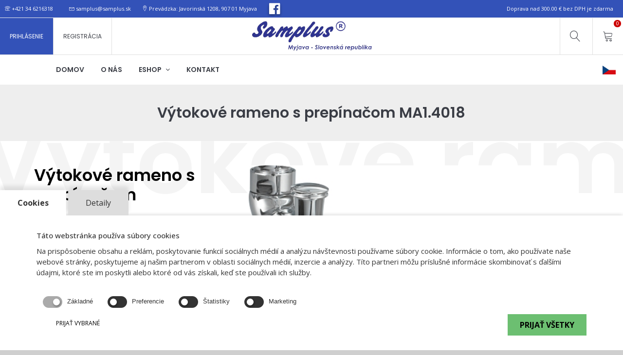

--- FILE ---
content_type: text/html; charset=UTF-8
request_url: https://www.samplus.sk/ma1-4018-vytok
body_size: 11895
content:
<!DOCTYPE html>
<html lang="sk">
    <head>
                                    
                                            
        <meta charset="utf-8">
        <meta http-equiv="X-UA-Compatible" content="IE=edge">
        <meta name="viewport" content="width=device-width, initial-scale=1, maximum-scale=1">
        <meta name="google-site-verification" content="tPOktCKcUukL9MK2heN4X7Rw_PdDzNdjJihnTfmv9jY" />

        <!-- Mobile Web-app fullscreen -->
        <meta name="apple-mobile-web-app-capable" content="yes">
        <meta name="mobile-web-app-capable" content="yes">
        <meta name="csrf-token" content="hmuVQTqMb0MXfEJy2nssXXdSISa16LFUZX3t7cqV">

        <!-- Meta tags -->
        <meta name="description" content="Odlievan&amp;yacute; ploch&amp;yacute; v&amp;yacute;tok s prep&amp;iacute;načom 300 mm, materi&amp;aacute;l mosadz, povrchov&amp;aacute; &amp;uacute;prava chr&amp;oacute;m...">
        <meta name="keywords" content="">
        <meta name="author" content="Samplus s.r.o.">

        <link rel="apple-touch-icon" sizes="57x57" href="/apple-icon-57x57.png">
        <link rel="apple-touch-icon" sizes="60x60" href="/apple-icon-60x60.png">
        <link rel="apple-touch-icon" sizes="72x72" href="/apple-icon-72x72.png">
        <link rel="apple-touch-icon" sizes="76x76" href="/apple-icon-76x76.png">
        <link rel="apple-touch-icon" sizes="114x114" href="/apple-icon-114x114.png">
        <link rel="apple-touch-icon" sizes="120x120" href="/apple-icon-120x120.png">
        <link rel="apple-touch-icon" sizes="144x144" href="/apple-icon-144x144.png">
        <link rel="apple-touch-icon" sizes="152x152" href="/apple-icon-152x152.png">
        <link rel="apple-touch-icon" sizes="180x180" href="/apple-icon-180x180.png">
        <link rel="icon" type="image/png" sizes="192x192" href="/android-icon-192x192.png">
        <link rel="icon" type="image/png" sizes="32x32" href="/favicon-32x32.png">
        <link rel="icon" type="image/png" sizes="96x96" href="/favicon-96x96.png">
        <link rel="icon" type="image/png" sizes="16x16" href="/favicon-16x16.png">
        <link rel="manifest" href="/manifest.json">
        <meta name="msapplication-TileColor" content="#ffffff">
        <meta name="msapplication-TileImage" content="/ms-icon-144x144.png">
        <meta name="theme-color" content="#ffffff">

        <!--Title-->
        <title>
                            Výtokové rameno s prepínačom MA1.4018 | Výtoky                    </title>

        <!--Google fonts-->
        <link rel="preconnect" href="https://fonts.googleapis.com">
        <link rel="preconnect" href="https://fonts.gstatic.com" crossorigin>
        <link href="https://fonts.googleapis.com/css2?family=Open+Sans:wght@400;500;700&family=Poppins:wght@400;500;600&display=swap" rel="stylesheet">
        <!--<link href="https://fonts.googleapis.com/css?family=Poppins:400,500,600" rel="stylesheet">
        <link href="https://fonts.googleapis.com/css?family=Open+Sans:400,500,700&amp;subset=latin-ext" rel="stylesheet">-->

        <!--CSS bundle -->
        <link rel="stylesheet" media="all" href="/css/frontend/bootstrap.css" />
                    <link rel="stylesheet" media="all" href="/css/frontend/animate.css" />
                <link rel="stylesheet" media="all" href="/css/frontend/font-awesome.css" />
        <link rel="stylesheet" media="all" href="/css/frontend/linear-icons.css" />
        <link rel="stylesheet" media="all" href="/js/frontend/owl-carousel/owl.carousel.min.css" />
        <link rel="stylesheet" media="all" href="/css/frontend/ion-range-slider.css" />
        <link rel="stylesheet" media="all" href="/css/frontend/theme.css?v=7" />
        <link href="https://www.samplus.sk/css/frontend/search.css" rel="stylesheet" class="color-switcher-link">


        <!-- HTML5 shim and Respond.js IE8 support of HTML5 elements and media queries -->
        <!--[if lt IE 9]>
        <script src="https://oss.maxcdn.com/html5shiv/3.7.2/html5shiv.min.js"></script>
        <script src="https://oss.maxcdn.com/respond/1.4.2/respond.min.js"></script>
        <![endif]-->

            <script id="lazyRecaptcha" data-src="https://www.google.com/recaptcha/api.js" async defer></script>
    <style>
        .modal-content {
            border-radius: 0;
        }
        #agree2xx {
            display: block!important;
            opacity: 0;
            margin-left: 0!important;
            -webkit-appearance: checkbox!important;
            -moz-appearance: checkbox!important;
        }
    </style>

    </head>
    <body>

          <!-- Google Tag Manager (noscript) -->
      <noscript><iframe src="https://www.googletagmanager.com/ns.html?id=GTM-WXJC8KW"
      height="0" width="0" style="display:none;visibility:hidden"></iframe></noscript>
      <!-- End Google Tag Manager (noscript) -->
    
        <div class="page-loader"></div>

        <!-- search modal -->
        <div class="modal fade modal-search" tabindex="-1" role="dialog" aria-labelledby="search_modal" id="search_modal" aria-hidden="true">
            <div class="modal-dialog" role="document">
                <div class="modal-content">
                    <button type="button" class="close" data-dismiss="modal" aria-label="Close">
                        <span aria-hidden="true">&times;</span>
                    </button>
                    <div class="widget widget_search">
                        <div class="row d-flex justify-content-center">
                            <div class="col-md-6">
                                <div>
                                    <input type="text" tabindex="0" value="" name="keyword" minlength="3" class="form-control" placeholder="Vyhľadávanie" id="modal-search-input-layout">
                                </div>
                            </div>
                            <div class="search-content-layout" style="background: white; margin-top:47px; display:none; padding: 0;"></div>
                        </div>
                    </div>
                </div>
            </div>
        </div>

        <div class="wrapper">

            <!-- ======================== Navigation ======================== -->

            <nav>

                <div class="clearfix">

                    <a href="/" class="logo"><img width="249" height="75" class="lazy" data-src="/images/samplus_logo-min.png" alt="" style="padding: 5px 0; height: 75px; width: auto"/></a>

                    <div class="navigation navigation-pre clearfix" id="header-top">
                        <div class="row">
                            <div class="col-md-8 text-left">
                                <a href="tel:+421346216318"><i class="icon icon-phone"></i> +421 34 6216318</a>
                                <a href="mailto:samplus@samplus.sk"><i class="icon icon-envelope"></i> samplus@samplus.sk</a>
                                <i class="icon icon-map-marker"></i> Prevádzka: Javorinská 1208, 907 01 Myjava

                                <a href="https://www.facebook.com/profile.php?id=100089489704998" style="padding:0 !important;" target="_blank"><img src="/images/fb.png" alt="facebook samplus" style="height: 32px; margin: -3px 0 0 14px;"></a>
                            </div>
                            <div class="col-md-4 text-right">
                                                                    <span style="line-height: 36px; padding-right: 20px;">Doprava nad 300.00 € bez DPH je zdarma</span>
                                                            </div>
                        </div>
                    </div>

                    <div class="navigation navigation-top clearfix">
                        <ul>
                                                            <li class="left-side"><a href="javascript:void(0);" class="open-login" title="Prihlásenie">PRIHLÁSENIE</a></li>
                                <li class="left-side"><a href="javascript:void(0);" class="open-register" title="Registrácia">REGISTRÁCIA</a></li>
                            
                                                        <li><a href="javascript:void(0);" title="Vyhľadávanie" id="search-show"><i class="icon icon-magnifier"></i></a></li>
                            <li><a href="javascript:void(0);" title="Košík" class="open-cart"><i class="icon icon-cart"></i><span class="incartcounter" id="cart-items-counter">0</span></a></li>
                        </ul>
                    </div>

                    <div class="navigation navigation-main">
                        <a href="#" class="open-search-mobile" id="search-show-mobile" title="Vyhľadávanie"><i class="icon icon-magnifier"></i></a>
                        <a href="#" class="open-cart" title="Košík"><i class="icon icon-cart"></i> <span id="cart-items-counter-phone"></span></a>

                                                    <a href="javascript:void(0);" title="Prihlásenie" class="open-login visible-xs visible-sm"><i class="fa fa-user"></i></a>
                            <a href="javascript:void(0);" title="Registrácia" class="open-register visible-xs visible-sm"><i class="fa fa-sign-in"></i></a>
                        
                        
                        <a href="#" class="open-menu"><i class="icon icon-menu"></i></a>
                        <div class="floating-menu">
                            <!--mobile toggle menu trigger-->
                            <div class="close-menu-wrapper">
                                <span class="close-menu"><i class="icon icon-cross"></i></span>
                            </div>
                            <ul>
                                <li>
                                    <a href="/" title="Domov">Domov</a>
                                </li>
                                <li>
                                    <a href="/o-nas" title="O nás">O nás</a>
                                </li>
                                <li>
                                    <a href="/vsetky-produkty" class="shp" title="E-shop">Eshop <span class="open-dropdown"><i class="fa fa-angle-down"></i></span></a>
                                    <div class="navbar-dropdown navbar-dropdown-single">
                                        <div class="navbar-box">
                                            <div class="box-full">
                                                <div class="box clearfix">
                                                    <ul>

                                                                                                                    <li><a href="/vodovodne-baterie" title="Vodovodné batérie">Vodovodné batérie</a></li>
                                                                                                                    <li><a href="/sprchove-doplnky" title="Sprchové doplnky">Sprchové doplnky</a></li>
                                                                                                                    <li><a href="/nahradne-diely" title="Náhradné diely">Náhradné diely</a></li>
                                                                                                                    <li><a href="/domove-armatury" title="Vodoinštalačný/kúrenársky sortiment (Domové armatúry )">Vodoinštalačný/kúrenársky sortiment (Domové armatúry )</a></li>
                                                                                                                    <li><a href="/fv-plast" title="FV plast">FV plast</a></li>
                                                                                                                    <li><a href="/plasty" title="Plasty">Plasty</a></li>
                                                                                                                    <li><a href="/podlahove-zlaby" title="Podlahové žľaby">Podlahové žľaby</a></li>
                                                                                                                    <li><a href="/vybavenie-kupelne" title="Vybavenie kúpelne">Vybavenie kúpelne</a></li>
                                                                                                                    <li><a href="/ht-odpadovy-system" title="HT odpadový systém">HT odpadový systém</a></li>
                                                                                                                    <li>
                                                                <a href="/vsetky-produkty">Všetky produkty</a>
                                                            </li>
                                                    </ul>
                                                </div>
                                            </div>
                                        </div>
                                    </div>
                                </li>
                                                                <li>
                                    <a href="/kontakt" title="Kontakt">Kontakt</a>
                                </li>
                                <li style="float: right;">
                                                                            <a href="/cz">
                                            <img height="18" src="/images/frontend/flags/cz.png" alt="">
                                        </a>
                                                                    </li>
                            </ul>
                        </div>
                    </div>

                                            <div class="login-wrapper login">
                            <div class="h4">Prihlásiť sa</div>
                            <form class="form-horizontal" role="form" method="POST" action="https://www.samplus.sk/login">
                                <input type="hidden" name="login_attempt" value="1">
                                <input type="hidden" name="lang" value="sk">
                                <input type="hidden" name="_token" value="hmuVQTqMb0MXfEJy2nssXXdSISa16LFUZX3t7cqV">
                                <div class="form-group">
                                    <input type="email" name="email" class="form-control" id="exampleInputEmail1" placeholder="E-mail" required value="">
                                </div>
                                <div class="form-group">
                                    <input type="password" name="password" class="form-control" id="exampleInputPassword1" placeholder="Heslo" required>
                                </div>
                                <div class="form-group">
                                    <a href="/password/reset" class="open-popup">Zabudli ste heslo?</a>
                                    <a href="#createaccount" class="open-popup">Nemáte účet?</a>
                                </div>
                                                                <button type="submit" class="btn btn-block btn-main">Prihlásiť sa</button>
                            </form>
                        </div>

                        <div class="login-wrapper register">
                            <div class="h4">Zaregistrovať sa</div>
                            <form method="POST" action="https://www.samplus.sk/register">
                                <input type="hidden" name="lang" value="sk">
                                <input type="hidden" name="_token" value="hmuVQTqMb0MXfEJy2nssXXdSISa16LFUZX3t7cqV">
                                <input type="hidden" name="register_attempt" value="1">
                                <div class="form-group">
                                    <input type="text" class="form-control" value="" name="name" id="exampleInputEmail1" placeholder="Užívateľské meno" required>
                                </div>
                                <div class="form-group">
                                    <input id="ico" type="text" class="form-control" name="ico" placeholder="IČO" value="" required autofocus>
                                </div>
                                <div class="form-group">
                                    <select name="state" required class="form-control">
                                        <option value="" selected disabled>Štát</option>
                                        <option value="Česko" >Česko</option>
                                        <option value="Slovensko" >Slovensko</option>
                                        <option value="Iný" >Iný</option>
                                    </select>
                                </div>
                                <div class="form-group">
                                    <input type="email" class="form-control" value="" name="email" id="exampleInputEmail1" placeholder="E-mail" required>
                                </div>
                                <div class="form-group">
                                    <input type="password" class="form-control" name="password" id="exampleInputPassword1" placeholder="Heslo" required>
                                </div>
                                <div class="form-group">
                                    <input id="password-confirm" type="password" class="form-control" name="password_confirmation" placeholder="Zopakujte heslo" required>
                                </div>
                                                                <button type="submit" class="btn btn-block btn-main">Zaregistrovať sa</button>
                            </form>
                        </div>
                    
                    <div class="cart-wrapper">
                        <div class="checkout">
                            <div class="clearfix">

                                <div class="row">

                                    <div id="header-cart-wrapper" style="max-height: 60vh; overflow-y: auto">
                                        <div class="header-cart-empty">
        <p class="text-center"><i>Košík je prázdny</i></p>
    </div>


<hr />

<div class="clearfix">
    <div class="cart-block cart-block-footer clearfix">
        <div>
            <strong class="h4 title">Cena spolu</strong>
        </div>
        <div>
            <div class="h4 title">0.00 €</div>
        </div>
    </div>
</div>

<div class="text-center" style="margin-top: 6px">
    <div class="alert alert-info free-delivery-msg">
            Nakúpte ešte za 300.00 € bez DPH ( 369.00 € s DPH ) a máte doručenie zdarma.
        </div>
    </div>                                    </div>

                                    <div class="cart-block-buttons clearfix">
                                        <div class="row">
                                            <div class="col-xs-6">
                                                <a href="/vsetky-produkty" class="btn btn-clean-dark">Pokračovať v nakupovaní</a>
                                            </div>
                                            <div class="col-xs-6 text-right">
                                                <a href="/kosik" class="btn btn-main"><span class="icon icon-cart"></span> Košík</a>
                                            </div>
                                        </div>
                                    </div>

                                </div>
                            </div>
                        </div>
                    </div>
                </div>
            </nav>

            <div id="header-margin"></div>

                    <header id="breadcrumbs">
        <div class="row">
            <div class="col-md-offset-2 col-md-8 text-center">
                <h2 class="title">Výtokové rameno s prepínačom MA1.4018</h2>
            </div>
        </div>
    </header>
    <section class="product" id="konkretny-produkt-body">

        <div class="main">
            <div class="container">
                <div class="row product-flex">
                    <div class="col-md-4 col-sm-12 product-flex-info">
                        <div class="clearfix">

                            <h1 class="title" data-title="Výtokové rameno s prepínačom MA1.4018" title="Kód produktu: 7072">
                                Výtokové rameno s prepínačom MA1.4018
                            </h1>
                            <div class="badge-container">
                                                                                                                                                            </div>
                            <br>

                            <div class="clearfix">
                                <div class="price">
                                    <span class="h4" style="font-weight: normal; margin-bottom: 4px; display: block">
                                        33.00 € bez DPH  / ks
                                    </span>
                                    <span class="h3">
                                        40.59 € s DPH  / ks
                                                                                33
                                                                            </span>
                                </div>

                               <!-- <hr />


                                <div class="info-box">
                                    <span><strong>Parameter</strong></span>
                                    <span>Lorem ipsum</span>
                                </div>-->

                                <hr />

                                <div class="unformat">
                                    <p>Odlievan&yacute; ploch&yacute; v&yacute;tok s prep&iacute;načom 300 mm, materi&aacute;l mosadz, povrchov&aacute; &uacute;prava chr&oacute;m</p>

                                </div>


                                                                <div>
                                    <b>EAN:</b> 8586007637286
                                </div>
                                
                                <!--@ if($product->availability > 0)-->
                                    <!--<h5 style="color: #92c989;">Produkt je dostupný</h5>-->
                                <br>

                                
                                <div class="row" style="justify-content: center;display: flex;">
                                    <div class="col-md-5">
                                        <input type="number" value="1" min="1" name="quantity" class="form-control" style="width:100px; display: inline-block;">   ks
                                    </div>
                                    <div class="col-md-4">
                                        <button type="submit" class="btn btn-primary" id="addToCart">Do košíka</button>
                                    </div>
                                </div>

                                <!--@ else
                                    <h5 style="color: #ff767b;">Produkt je nedostupný</h5>
                                    <a href="#" data-toggle="modal" data-target="#myModal" style="font-weight: bold"><i class="fa fa-envelope-o"></i> Informujte sa o dostupnosti</a>
                                @ endif -->

                                
                            </div> <!--/clearfix-->
                        </div> <!--/product-info-wrapper-->
                    </div> <!--/col-md-4-->
                    <!-- === product item gallery === -->

                    <div class="col-md-8 col-sm-12 product-flex-gallery">
                        <div class="owl-product-gallery owl-carousel open-popup-gallery">
                                                                                        <a href="/products/images/7072.jpg"><img src="/products/images/7072.jpg" alt="" height="500" width="750" style="height: 500px; width: 100%; object-fit: contain; object-position: 50%;" /></a>
                                                    </div>
                        <div id="owlCarouselMiniatures" class="owl-carousel">
                                                    </div>
                    </div>

                </div>
            </div>
        </div>
    </section>

    <section class="products">

        <header>
            <div class="row">
                <div class="col-md-offset-2 col-md-8 text-center">
                    <h2 class="title">Odporúčané produkty</h2>
                    <div class="text">
                        <p>Mohlo by vás zaujímať aj</p>
                    </div>
                </div>
            </div>
        </header>

        <div class="row row-clean">
                                        <div class="col-xs-6 col-sm-4 col-md-3 col-lg-2">
                    <article class="single-product-block">
                    <div class="btn btn-add" onclick="Cart_Add(4289,1)">
                <i class="icon icon-cart"></i>
            </div>
                <div class="figure-grid">
            <div class="image">
                <a href="/e-2111-05-b-150-plochy-vytok-prev-">
                    <img src="/products/miniatures/3359.jpg" alt="Plochý výtok prevýšený 150mm E.2111.05.B.150 miniatúra" width="246" height="185" />
                    <div class="badge-container">
                                                                                                                    </div>
                </a>
            </div>
            <div class="text">
                <h2 class="title h5">
                    <a href="/e-2111-05-b-150-plochy-vytok-prev-">Plochý výtok prevýšený 150mm E.2111.05.B.150</a>
                </h2>
                                <sup>4.77 € bez DPH  / ks</sup>
                <small class="final-price">5.87 € s DPH  / ks</small>
            </div>
                        <div class="description clearfix"></div>
                                </div>
    </article>
                </div>
                            <div class="col-xs-6 col-sm-4 col-md-3 col-lg-2">
                    <article class="single-product-block">
                    <div class="btn btn-add" onclick="Cart_Add(4268,1)">
                <i class="icon icon-cart"></i>
            </div>
                <div class="figure-grid">
            <div class="image">
                <a href="/e-2110-05-250-otocny-vytok">
                    <img src="/products/miniatures/96.jpg" alt="Otočný výtok E.2110.05.250  miniatúra" width="246" height="185" />
                    <div class="badge-container">
                                                                                                                    </div>
                </a>
            </div>
            <div class="text">
                <h2 class="title h5">
                    <a href="/e-2110-05-250-otocny-vytok">Otočný výtok E.2110.05.250 </a>
                </h2>
                                <sup>5.87 € bez DPH  / ks</sup>
                <small class="final-price">7.22 € s DPH  / ks</small>
            </div>
                        <div class="description clearfix"></div>
                                </div>
    </article>
                </div>
                            <div class="col-xs-6 col-sm-4 col-md-3 col-lg-2">
                    <article class="single-product-block">
                    <div class="btn btn-add" onclick="Cart_Add(4252,1)">
                <i class="icon icon-cart"></i>
            </div>
                <div class="figure-grid">
            <div class="image">
                <a href="/e-2108-b-vytok-vrchny-tvarov-">
                    <img src="/products/miniatures/104.jpg" alt="Výtok vrchný tvarovaný E.2108.B  miniatúra" width="246" height="185" />
                    <div class="badge-container">
                                                                                                                    </div>
                </a>
            </div>
            <div class="text">
                <h2 class="title h5">
                    <a href="/e-2108-b-vytok-vrchny-tvarov-">Výtok vrchný tvarovaný E.2108.B </a>
                </h2>
                                <sup>4.72 € bez DPH  / ks</sup>
                <small class="final-price">5.81 € s DPH  / ks</small>
            </div>
                        <div class="description clearfix"></div>
                                </div>
    </article>
                </div>
                            <div class="col-xs-6 col-sm-4 col-md-3 col-lg-2">
                    <article class="single-product-block">
                    <div class="btn btn-add" onclick="Cart_Add(4288,1)">
                <i class="icon icon-cart"></i>
            </div>
                <div class="figure-grid">
            <div class="image">
                <a href="/e-2111-05-a-350-plochy-vytok">
                    <img src="/products/miniatures/1689757473-vytok-pl.jpg" alt="Plochý výtok 350mm E.2111.05.A-350 miniatúra" width="246" height="185" />
                    <div class="badge-container">
                                                                                                                    </div>
                </a>
            </div>
            <div class="text">
                <h2 class="title h5">
                    <a href="/e-2111-05-a-350-plochy-vytok">Plochý výtok 350mm E.2111.05.A-350</a>
                </h2>
                                <sup>5.07 € bez DPH  / ks</sup>
                <small class="final-price">6.24 € s DPH  / ks</small>
            </div>
                        <div class="description clearfix"></div>
                                </div>
    </article>
                </div>
                            <div class="col-xs-6 col-sm-4 col-md-3 col-lg-2">
                    <article class="single-product-block">
                    <div class="btn btn-add" onclick="Cart_Add(4287,1)">
                <i class="icon icon-cart"></i>
            </div>
                <div class="figure-grid">
            <div class="image">
                <a href="/e-2111-05-a-300-plochy-vytok">
                    <img src="/products/miniatures/1689757435-vytok-pl.jpg" alt="Plochý výtok 300mm E.2111.05.A-300 miniatúra" width="246" height="185" />
                    <div class="badge-container">
                                                                                                                    </div>
                </a>
            </div>
            <div class="text">
                <h2 class="title h5">
                    <a href="/e-2111-05-a-300-plochy-vytok">Plochý výtok 300mm E.2111.05.A-300</a>
                </h2>
                                <sup>6.40 € bez DPH  / ks</sup>
                <small class="final-price">7.87 € s DPH  / ks</small>
            </div>
                        <div class="description clearfix"></div>
                                </div>
    </article>
                </div>
                            <div class="col-xs-6 col-sm-4 col-md-3 col-lg-2">
                    <article class="single-product-block">
                    <div class="btn btn-add" onclick="Cart_Add(4284,1)">
                <i class="icon icon-cart"></i>
            </div>
                <div class="figure-grid">
            <div class="image">
                <a href="/e-2111-05-a-150-160-plochy-vytok">
                    <img src="/products/miniatures/1689757209-vytok-pl.jpg" alt="Plochý výtok 150-160mm E.2111.05.A-150/160 miniatúra" width="246" height="185" />
                    <div class="badge-container">
                                                                                                                    </div>
                </a>
            </div>
            <div class="text">
                <h2 class="title h5">
                    <a href="/e-2111-05-a-150-160-plochy-vytok">Plochý výtok 150-160mm E.2111.05.A-150/160</a>
                </h2>
                                <sup>5.23 € bez DPH  / ks</sup>
                <small class="final-price">6.43 € s DPH  / ks</small>
            </div>
                        <div class="description clearfix"></div>
                                </div>
    </article>
                </div>
                    </div> <!--/row-->

    </section>

    <section class="blog blog-widget blog-animation" id="o-nas-nasi-partneri" style="padding-bottom: 0">
        <header>
            <div class="row">
                <div class="col-md-offset-2 col-md-8 text-center">
                     <h2 class="h2 title">
                    
                    Doručujeme zadarmo</h2>
                <div class="text">
                    <p>
                        
                        <p>Ak nak&uacute;pite v na&scaron;om e-shope za viac ako 300&euro; bez DPH, doručenie m&aacute;te zadarmo.</p>
                    </p>
                </div>
                </div>
            </div>
        </header>
    </section>


            <footer>

                <!--footer links-->
                <div class="footer-links">
                    <div class="row">
                        <div class="col-sm-8 col-md-3">
                            <h5>Navigácia</h5>
                            <ul>
                                <li><a href="/" title="Domov">Domov</a></li>
                                <li><a href="/o-nas" title="O nás">O nás</a></li>
                                                                    <li><a href="/na-stiahnutie" title="Na stiahnutie">Na stiahnutie</a></li>
                                                                <li><a href="/kontakt" title="Kontakt">Kontakt</a></li>
                            </ul>
                        </div>
                        <div class="col-sm-8 col-md-5">
                            <h5>Vybrané kategórie produktov</h5>
                            <div class="row">
                                                                    <div class="col-md-6 mb-0-xs">
                                        <ul>
                                                                                            <li><a title="Vodovodné batérie" href="/vodovodne-baterie">Vodovodné batérie</a></li>
                                                                                            <li><a title="FV plast" href="/fv-plast">FV plast</a></li>
                                                                                            <li><a title="HT odpadový systém" href="/ht-odpadovy-system">HT odpadový systém</a></li>
                                                                                            <li><a title="Náhradné diely" href="/nahradne-diely">Náhradné diely</a></li>
                                                                                    </ul>
                                    </div>
                                                                    <div class="col-md-6 ">
                                        <ul>
                                                                                            <li><a title="Plasty" href="/plasty">Plasty</a></li>
                                                                                            <li><a title="Vybavenie kúpelne" href="/vybavenie-kupelne">Vybavenie kúpelne</a></li>
                                                                                            <li><a title="Podlahové žľaby" href="/podlahove-zlaby">Podlahové žľaby</a></li>
                                                                                            <li><a title="Vodoinštalačný/kúrenársky sortiment (Domové armatúry )" href="/domove-armatury">Vodoinštalačný/kúrenársky sortiment (Domové armatúry )</a></li>
                                                                                    </ul>
                                    </div>
                                                            </div>
                        </div>
                        <div class="col-sm-12 col-md-4">
                           <!-- <h5>Odber noviniek</h5>
                            <p><i>Prihláste sa na odber noviniek a dozviete sa o našich novinkách, akciách a zľavnených produktoch medzi prvými</i></p>
                            @ include('Frontend.Modules.newsletter')-->
                           <h5>Dokumenty</h5>
                            <ul>
                                <li>
                                    <a href="/obchodne-podmienky" title="Obchodné podmienky">Obchodné podmienky</a>
                                </li>
                                <li>
                                    <a href="/prepravne-podmienky" title="Prepravné podmienky">Prepravné podmienky</a>
                                </li>
                                <li>
                                    <a href="/ochrana-osobnych-udajov" title="Ochrana osobných údajov">Ochrana osobných údajov</a>
                                </li>
                            </ul>
                        </div>
                    </div>
                </div>

                <!--footer social-->

                <div class="footer-social">
                    <!--<div class="row">
                        <div class="col-sm-6">
                        </div>
                        <div class="col-sm-6 links">
                            <ul>
                                <li><a href="#"><i class="scroll-top fa fa-angle-up fa-2x"></i></a></li>
                            </ul>
                        </div>
                    </div>-->
                </div>
            </footer>
            <div class="text-center" id="footer-bottom">
                Copyright © 2026 SAMPLUS s.r.o. Všetky práva vyhradené. Designed by <a href="http://webgaleria.sk" target="_blank">webgaleria.sk</a>
            </div>

        </div> <!--/wrapper-->


      <link rel="stylesheet" media="all" href="/css/frontend/importer.css?v=4" />
    
        <!--JS files-->
        <script src="/js/frontend/jquery.min.js"></script>
        <script src="/js/frontend/jquery.bootstrap.js"></script>
        <script src="/js/frontend/owl-carousel/owl.carousel.min.js"></script>
        <script src="/js/frontend/jquery.ion.rangeSlider.js"></script>
        <script src="/js/frontend/main.js"></script>
      <script src="/js/lazyload.min.js"></script>

        <script>
            var lazyLoadInstance = new LazyLoad({
                elements_selector: ".lazy"
                // ... more custom settings?
            });

            $('#header-margin').css({'padding-top': $('nav').height()})
        </script>

        
        
        <div id="itemsAddedToCart" style="display: none">
    <span>Produkty boli pridané do košíka</span>
</div>

<script>
    function Cart_Get() {
        $.ajax({
            url: 'https://www.samplus.sk/cart/get',
            type: 'post',
            dataType: 'json',
            headers: {
                'X-CSRF-TOKEN': $('meta[name="csrf-token"]').attr('content')
            },
            data: {
                'lang': 'sk',
                            },
            success: function(data) {
                                $('#header-cart-wrapper').html(data.cart_header_html);
                $('#cart-items-counter, #cart-items-counter-phone').text(data.count);
                $('#cart-items-total').text(data.total.toFixed(2));
            },
            error: function() {
                console.log('Cart_Get failed!');
            }
        });
    }

    function Cart_Add(id, amount) {
        $('#itemsAddedToCart').fadeIn(250);
        var data = {
            'id': JSON.stringify(id),
            'amount': JSON.stringify(amount),
            'lang': 'sk',
        };
        $.ajax({
            url: 'https://www.samplus.sk/cart/add',
            type: 'post',
            dataType: 'json',
            headers: {
                'X-CSRF-TOKEN': $('meta[name="csrf-token"]').attr('content')
            },
            data: data,
            success: function() {
                Cart_Get();
                setTimeout(function () {
                    $('#itemsAddedToCart').fadeOut(250);
                }, 1500);
            },
            error: function() {
                console.log('Cart_Add failed!');
            }
        });
    }

    function Cart_Remove(id) {
        $.ajax({
            url: 'https://www.samplus.sk/cart/remove',
            type: 'post',
            dataType: 'json',
            headers: {
                'X-CSRF-TOKEN': $('meta[name="csrf-token"]').attr('content')
            },
            data: {
                'id': JSON.stringify(id)
            },
            success: function() {
                Cart_Get();
                //Cart_getTotalQuantity();
            },
            error: function() {
                console.log('Cart_remove failed!');
            }
        });
    }

    function Cart_Update(id, amount) {

        $.ajax({
            url: 'https://www.samplus.sk/cart/update',
            type: 'post',
            dataType: 'json',
            headers: {
                'X-CSRF-TOKEN': $('meta[name="csrf-token"]').attr('content')
            },
            data: {
                'id': JSON.stringify(id),
                'amount': JSON.stringify(amount),
                'lang': 'sk'
            },
            success: function() {
                Cart_Get();
                //Cart_getTotalQuantity();
            },
            error: function() {
                console.log('Cart_update failed!');
            }
        });
    }

    $(window).on('load', function () {
       Cart_Get();
    });

    $('#itemsAddedToCart').click(function () {
       $(this).fadeOut();
    });
</script>
            <link rel="stylesheet" media="all" href="/css/frontend/magnific-popup.css" />
    <script src="/js/frontend/jquery.magnific-popup.js"></script>
    <script>
        $('#addToCart').click(function () {
           Cart_Add(4447, $('[name="quantity"]').val());
        });
        $('#owlCarouselMiniatures').owlCarousel({
            items: 4,
            margin: 30
        });
    </script>

    <div id="myModal" class="modal fade" role="dialog">
        <div class="modal-dialog">

            <!-- Modal content-->
            <div class="modal-content">
                <div class="modal-header">
                    <button type="button" class="close" data-dismiss="modal">&times;</button>
                    <h4 class="modal-title">Informujte sa o dostupnosti</h4>
                </div>
                <div class="modal-body">
                    <form method="POST" action="https://www.samplus.sk/mail/availability" accept-charset="UTF-8"><input name="_token" type="hidden" value="hmuVQTqMb0MXfEJy2nssXXdSISa16LFUZX3t7cqV">
                        <input type="hidden" name="product_id" value="4447">
                        <div class="row">
                            <div class="col-md-6">
                                <div class="form-group">
                                    <input class="form-control" required placeholder="Meno" name="name" type="text">
                                </div>
                            </div>
                            <div class="clearfix"></div>
                            <div class="col-md-6">
                                <div class="form-group">
                                    <input class="form-control" required placeholder="E-mail" name="email" type="email">
                                </div>
                            </div>
                            <div class="col-md-6">
                                <div class="form-group">
                                    <input class="form-control" required placeholder="Telefónne číslo" name="phone" type="text">
                                </div>
                            </div>
                        </div>
                        <div class="form-group">
                            <textarea class="form-control" required placeholder="Správa" rows="3" name="message" cols="50"></textarea>
                        </div>
                        <div class="form-group">
                            <span class="checkbox">
                                <input type="checkbox" required name="agree2" id="agree2xx">
                                <label class="mb-4 mt-2" for="agree2xx">
                                    Udeľujem týmto súhlas s <a href="/ochrana-osobnych-udajov" target="_blank" style="font-weight: bold">použitím osobných údajov</a> za účelom spracovania objednávky.
                                </label>
                            </span>
                        </div>
                        <div class="form-group">
                            <div class="g-recaptcha" data-sitekey="6Legpb4UAAAAACT8f11M387p8xrO_2rdBvJoKb5z"></div>
                        </div>

                        <div class="form-group">
                            <button class="btn btn-main">Odoslať</button>
                        </div>
                                                                    </form>
                </div>
            </div>

        </div>
    </div>

    
    <script>
        $('form :input').change(function () {
           if($(this).val() && $(this).val().length > 0) {
               $('#lazyRecaptcha').attr('src', $('#lazyRecaptcha').attr('data-src'));
           }
        });
    </script>


        	       

        <script>
          /*  if($(window).width() < 992) {
                $('.shp').on('click', function (e) {
                    e.stopPropagation();
                    $(this).find('span').trigger('click');
                });
            }*/
        </script>

        <script>
        // $("#modal-search-input").autocomplete({
        //     source: '/autocomplete'
        // });

        // onclick search-show
        document.getElementById("search-show").onclick = showmodal;
        // onclick search-show-mobile
        document.getElementById("search-show-mobile").onclick = showmodal;

        function showmodal(e) {
            e.preventDefault();
            $("#search_modal").modal("show");
            setTimeout(function() {
                $("#search_modal").find("input").first().focus()
            }, 500)
        }

        $(document).on( "click", '#search-zobrazit-vsetky', function() {
            if(typeof $("#phoneHeaderSearch #modal-search-input").val() !== "undefined" && $("#phoneHeaderSearch #modal-search-input").val() != '') {
                let link = '/vyhladat?keyword=' + $("#phoneHeaderSearch #modal-search-input").val();
                window.open(link, '_self');
            } else if (typeof $("#modal-search-input-layout").val() !== "undefined" && $("#modal-search-input-layout").val() != '') {
                let link = '/vyhladat?keyword=' + $("#modal-search-input-layout").val();
                window.open(link, '_self');
            }
        });

        $("body").on("focus", "#modal-search-input", function() {
            if($("#modal-search-input").val() != '') {
                $(".search-content").css('display', 'block');
            } else {
                $(".search-content").hide();
            }
        });

        $("#modal-search-input").keyup(function() {
            if($('[name="modal-search-input"]').val() != '') {
                $(".search-content").css('display', 'block');
                if ($(this).val().length > 0) {
                    
                    searchAjax($(this).val());
                }
            } else {
                $(".search-content").hide();
            }
        });

        $("body").on("focus", "#modal-search-input-layout", function() {
            if($("#modal-search-input-layout").val() != '') {
                $(".search-content-layout").css('display', 'block');
            } else {
                $(".search-content-layout").hide();
            }
        });

        $("#modal-search-input-layout").keyup(function() {
            console.log(2);
            console.log($("#modal-search-input-layout").val());
            if($("#modal-search-input-layout").val() != '') {
                $(".search-content-layout").css('display', 'block');
                if ($(this).val().length > 0) {
                    searchAjaxLayout($(this).val());
                }
            } else {
                $(".search-content-layout").hide();
            }
        });

        // window.addEventListener('click', function(e) {
        //     if (document.getElementById('search').contains(e.target)) {
        //     } else if ($('.search-content').is(':visible')) {
        //         $(".search-content").css('display', 'none');
        //     }
        // });

        function searchAjax(searchString) {
            let c1 = 0;
            let c2 = 0;
            c1++;
            $('.search-content').html('');
            // $(".search-content").html($(".search-content-skel").html());
            $.ajax({
                type: "GET",
                url: "/search/data",
                data: {
                    "searchString": searchString
                },
                success: function(data) {
                    c2++;
                    if (c1 === c2) {
                        $('.search-content').html(data);
                    }
                }
            });
        }


        function searchAjaxLayout(searchString) {
            let c1 = 0;
            let c2 = 0;
            c1++;
            $('.search-content-layout').html('');
            // $(".search-content").html($(".search-content-skel").html());
            $.ajax({
                type: "GET",
                url: "/search/data",
                data: {
                    "searchString": searchString
                },
                success: function(data) {
                    c2++;
                    if (c1 === c2) {
                        $('.search-content-layout').html(data);
                    }
                }
            });
        }
    </script>

        <style>
        #cookies-2024-popup{position:fixed;left:0px;bottom:0;width:100%;z-index:999999}#cookies-2024-popup .cks24-tabs{position:relative}#cookies-2024-popup .cks24-tabs a.cks24-tab-link{box-shadow:0 -8px 8px rgba(0,0,0,0.1);padding:14px 36px;font-size:16px;display:inline-block;color:#333;background-color:#fff}#cookies-2024-popup .cks24-tabs a.cks24-tab-link.active{font-weight:bold}#cookies-2024-popup .cks24-tabs a.cks24-tab-link:not(.active){background:#ddd}#cookies-2024-popup .cks24-tab-content{box-shadow:0 0 8px rgba(0,0,0,0.2);background:#fff;padding:30px 75px;max-height:400px;overflow:auto}#cookies-2024-popup .cks24-tab-content strong,#cookies-2024-popup .cks24-tab-content p{padding: 0;color:#333;font-size:15px}#cookies-2024-popup .cks24-tab-content p{margin-bottom:25px;line-height:1.5}@media screen and (min-height: 850px){#cookies-2024-popup .cks24-tab-content{min-height:36vh}#cookies-2024-popup .cks24-tab-content #cks24-cookies-tab strong{margin-bottom:20px}#cookies-2024-popup .cks24-tab-content #cks24-cookies-tab p{line-height:2;margin-bottom:30px}#cookies-2024-popup .cks24-tab-content #cks24-cookies-tab .cks24-buttons a{padding:14px 40px!important;font-size:15px;letter-spacing:.3px}}#cookies-2024-popup .cks24-tab-content strong{display:block;margin-bottom:10px}#cookies-2024-popup .cks24-buttons{text-align:right}#cookies-2024-popup .cks24-buttons a{display:inline-block;padding:10px 25px !important;color:#000;text-transform:uppercase}#cookies-2024-popup .cks24-buttons a.cks24-agreetoall{background:#6cbf71;padding:14px 30px;font-weight:bold}#cookies-2024-popup .cks24-buttons a.cks24-agreetoall:hover{background:#55bf66}#cookies-2024-popup .cks24-buttons a.cks24-agreetoselected{background:#fff;float:left;padding-top:20px;font-size:12px}@media screen and (min-width: 767px){#cookies-2024-popup .cks24-buttons a{margin-left:15px}}#cookies-2024-popup .cks24-row{display:-webkit-box;display:-ms-flexbox;display:flex;-ms-flex-wrap:wrap;flex-wrap:wrap;margin-right:-15px;margin-left:-15px}#cookies-2024-popup .cks24-row .cks24-col6{padding-left:15px;padding-right:15px;-webkit-box-flex:0;-ms-flex:0 0 50%;flex:0 0 50%;max-width:50%}#cookies-2024-popup label.cks24-checkbox{display: inline-block;;font-family:"Montserrat", sans-serif;font-size:13px;cursor:pointer;margin:1em}#cookies-2024-popup label.cks24-checkbox>input{display:none}#cookies-2024-popup label.cks24-checkbox span{color:#333;display:inline-block;margin-left:6px}#cookies-2024-popup label.cks24-checkbox i{display:inline-block;width:40px;height:24px;border-radius:12px;vertical-align:middle;transition:.25s .09s;position:relative;background:#333}#cookies-2024-popup label.cks24-checkbox i:after{content:" ";display:block;width:14px;height:14px;top:5px;left:5px;border-radius:50%;background:#fff;position:absolute;box-shadow:1px 2px 4px 0 rgba(0,0,0,0.4);transition:.15s}#cookies-2024-popup label.cks24-checkbox>input:checked+i{background:#1094fb}#cookies-2024-popup label.cks24-checkbox>input:disabled+i,#cookies-2024-popup label.cks24-checkbox>input:disabled+span{cursor:not-allowed;background:#aaa}#cookies-2024-popup label.cks24-checkbox>input:checked+i:after{transform:translateX(16px)}@media screen and (max-width: 767px){#cookies-2024-popup .cks24-tab-link{font-size:13px !important;line-height:17px !important;padding:10px 32px !important}#cookies-2024-popup .cks24-tab-content{padding:20px;max-height:70vh;padding-bottom:60px}#cookies-2024-popup .cks24-tab-content strong{margin-bottom:5px;font-size:14px !important;line-height:18px !important}#cookies-2024-popup .cks24-tab-content p{margin-bottom:10px;font-size:13px !important;line-height:17px !important}#cookies-2024-popup .cks24-tab-content .cks24-checkbox span{font-size:13px !important;line-height:16px !important}#cookies-2024-popup .cks24-tab-content .cks24-checkbox{margin:5px}#cookies-2024-popup #cks24-cookies-tab .cks24-buttons > a.cks24-agreetoselected{padding:8px!important;font-size:12px !important;line-height:12px !important}#cookies-2024-popup #cks24-cookies-tab  .cks24-buttons > a.cks24-agreetoall{padding:8px!important;font-size:16px !important;line-height:16px !important}#cookies-2024-popup .cks24-buttons{margin-top:10px}}
    </style>

        <div id="cookies-2024-popup">
        <div class="cks24-tabs">
            <a href="javascript:void(0)" onclick="openCks24Tab(event, 'cks24-cookies-tab')" class="cks24-tab-link active">Cookies</a>
            <a href=javascript:void(0) onclick="openCks24Tab(event, 'cks24-details-tab')" class="cks24-tab-link">Detaily</a>
        </div>
        <div class="cks24-tab-content">
            <div class="cks24-tab" id="cks24-cookies-tab">
                <strong>
                    Táto webstránka používa súbory cookies
                </strong>
                <p>
                    Na prispôsobenie obsahu a reklám, poskytovanie funkcií sociálnych médií a analýzu návštevnosti používame súbory cookie. Informácie o tom, ako používate naše webové stránky, poskytujeme aj našim partnerom v oblasti sociálnych médií, inzercie a analýzy. Títo partneri môžu príslušné informácie skombinovať s ďalšími údajmi, ktoré ste im poskytli alebo ktoré od vás získali, keď ste používali ich služby.
                </p>
                <div class="cks24-checkboxes">
                    <label class="cks24-checkbox">
                        <input type="checkbox" name="cookies[]" value="basic" checked disabled>
                        <i></i> <span style="cursor: not-allowed">Základné</span>
                    </label>
                    <label class="cks24-checkbox">
                        <input type="checkbox" name="cookies[]" value="preferences" class="cks24-input">
                        <i></i> <span>Preferencie</span>
                    </label>
                    <label class="cks24-checkbox">
                        <input type="checkbox" name="cookies[]" value="statistics" class="cks24-input">
                        <i></i> <span>Štatistiky</span>
                    </label>
                    <label class="cks24-checkbox">
                        <input type="checkbox" name="cookies[]" value="marketing" class="cks24-input">
                        <i></i> <span>Marketing</span>
                    </label>
                </div>
                <div class="cks24-buttons">
                    <a href="javascript:void(0)" class="cks24-agreetoselected" onclick="agreeToSelected()">
                        PRIJAŤ VYBRANÉ
                    </a>
                    <a href="javascript:void(0)" class="cks24-agreetoall" onclick="agreeToAll()">
                        PRIJAŤ VŠETKY
                    </a>
                </div>
            </div>
            <div class="cks24-tab" id="cks24-details-tab" style="display: none">

                                <strong title="XSRF-TOKEN, laravel_session, cookies2024">Základné (3)</strong>
                <p>
                    Základné súbory cookie pomáhajú vytvárať použiteľné webové stránky tak, že umožňujú základné funkcie, ako je navigácia stránky a prístup k chráneným oblastiam webových stránok. Webové stránky nemôžu riadne fungovať bez týchto súborov cookies.
                </p>
                <strong title="">Preferencie (0)</strong>
                <p>
                    Preferenčné súbory cookies umožňujú internetovej stránke zapamätať si informácie, ktoré zmenia spôsob, akým sa webová stránka chová alebo vyzerá, ako napr. váš preferovaný jazyk alebo región, v ktorom sa práve nachádzate.
                </p>
                <strong title="_ga, _gid, _gat_gtag_UA_155396033_1, _ga_89VYRCSTFD">Štatistiky (4)</strong>
                <p>
                    Štatistické súbory cookies pomáhajú majiteľom webových stránok, aby pochopili, ako komunikovať s návštevníkmi webových stránok prostredníctvom zberu a hlásenia informácií anonymne.
                </p>
                <strong title="_gcl_au">Marketing (1)</strong>
                <p>
                    Marketingové súbory cookies sa používajú na sledovanie návštevníkov na webových stránkach. Zámerom je zobrazovať reklamy, ktoré sú relevantné a pútavé pre jednotlivých užívateľov, a tým cennejšie pre vydavateľov a inzerentov tretích strán.
                </p>
            </div>
        </div>
    </div>

    <script>
        function openCks24Tab(evt, cityName) {
            // Declare all variables
            var i, tabcontent, tablinks;

            // Get all elements with class="tabcontent" and hide them
            tabcontent = document.getElementsByClassName("cks24-tab");
            for (i = 0; i < tabcontent.length; i++) {
                tabcontent[i].style.display = "none";
            }

            // Get all elements with class="tablinks" and remove the class "active"
            tablinks = document.getElementsByClassName("cks24-tab-link");
            for (i = 0; i < tablinks.length; i++) {
                tablinks[i].className = tablinks[i].className.replace(" active", "");
            }

            // Show the current tab, and add an "active" class to the button that opened the tab
            document.getElementById(cityName).style.display = "block";
            evt.currentTarget.className += " active";
        }

        function agreeToAll() {
            // cookies=[BASIC]|[PREFERENCE]|[STATISTICS]|[MARKETING]

            var expiry = new Date();
            expiry.setTime(expiry.getTime()+ (365*24*60*60*1000));
            document.cookie = "cookies2024=1|1|1|1; expires=" + expiry.toGMTString()+"; path=/";
            document.getElementById('cookies-2024-popup').remove();
            updateConsent();
        }

        function agreeToSelected() {
            var cookiesString = '1';
            var input = document.getElementsByClassName('cks24-input');
            for (i = 0; i < input.length; i++) {
                cookiesString += '|' + (input[i].checked ? 1 : 0);
            }
            var expiry = new Date();
            expiry.setTime(expiry.getTime()+ (365*24*60*60*1000));
            document.cookie = "cookies2024="+cookiesString+"; expires=" + expiry.toGMTString()+"; path=/";
            document.getElementById('cookies-2024-popup').remove();
            updateConsent();
        }
    </script>
<script>

// On load check if cookies2024 is set
if (document.cookie.split(';').filter((item) => item.includes('cookies2024=')).length) {
    updateConsent();
}

function updateConsent() {
    var cookies = document.cookie.split(';');
    var cookies2024 = '';
    for (var i = 0; i < cookies.length; i++) {
        if (cookies[i].includes('cookies2024')) {
            cookies2024 = cookies[i].split('=')[1];
            break;
        }
    }
    var cookies2024 = cookies2024.split('|');
    // If gtag does not exist, create it
    if (typeof gtag !== 'function') {
        window.dataLayer = window.dataLayer || [];
        window.gtag = function(){dataLayer.push(arguments);}
    }
    window.gtag = function(){dataLayer.push(arguments);}
    window.gtag('consent', 'update', {
        ad_storage: cookies2024[3] == 1 ? 'granted' : 'denied',
        ad_user_data: cookies2024[3] == 1 ? 'granted' : 'denied',
        ad_personalization: cookies2024[3] == 1 ? 'granted' : 'denied',
        analytics_storage: cookies2024[2] == 1 ? 'granted' : 'denied',
        personalization_storage: cookies2024[1] == 1 ? 'granted' : 'denied',
        functional_storage: cookies2024[0] == 1 ? 'granted' : 'denied'
    }); 
}

</script>

    </body>
</html>

--- FILE ---
content_type: text/css
request_url: https://www.samplus.sk/css/frontend/search.css
body_size: 1345
content:
.search-content-skel {
    display: none; 
}

#search-content a {
    color: #fff;
    font-size: 12px;
    font-weight: 700;
    letter-spacing: .1em;
    line-height: 1.6em;
    text-transform: uppercase;
}

#search-content {
    font-weight: 700;
}

.search-content, .search-content-layout {
    position: absolute;
    width: 100%;
    left: 0;
    right: 0;
    margin: 0 auto;
    box-shadow: 0px 8px 16px 0px rgba(0, 0, 0, 0.2);
    z-index: 1;
    max-width: 920px;
    /* height: 500px; */
    padding: 10px 20px;
    border-radius: 15px;
}

.img-product-search-content-wrapper {
    height: 80px;
    width: 90px;
}
.img-product-search-content-wrapper img {
    height: 100%;
    width: auto;
    -ms-flex-item-align: start;
    align-self: flex-start;
    margin: auto;
    display: block;
    min-width: 80px;
}

.search-content .header, .search-content-layout .header {
    padding: 16px;
}

.search {
    height: 30px;
    margin: 0 auto
        /* margin: 0 0 0 30px; */
}

.visible {
    visibility: visible
}

.collapse {
    visibility: collapse
}

.absolute {
    position: absolute
}

.col-span-2 {
    grid-column: span 2 / span 2
}

.mt-5 {
    margin-top: 1.25rem
}

.mb-4 {
    margin-bottom: 1rem
}

.mb-2\.5 {
    margin-bottom: .625rem
}

.mb-2 {
    margin-bottom: .5rem
}

.ml-3 {
    margin-left: .75rem
}

.mt-2 {
    margin-top: .5rem
}

.ml-2 {
    margin-left: .5rem
}

.mr-2 {
    margin-right: .5rem
}

.mr-3 {
    margin-right: .75rem
}

.flex-search {
    display: flex
}

.table-search {
    display: table
}

.grid-search {
    display: grid
}

.hidden {
    display: none
}

.h-4 {
    height: 1rem
}

.h-16 {
    height: 4rem
}

.h-3 {
    height: .75rem
}

.w-48 {
    width: 12rem
}

.w-16 {
    width: 4rem
}

.w-\[150px\] {
    width: 150px
}

.w-\[52px\] {
    width: 52px
}

.w-20 {
    width: 5rem
}

.max-w-\[360px\] {
    max-width: 360px
}

.basis-1\/3 {
    flex-basis: 33.333333%
}

.basis-2\/3 {
    flex-basis: 66.666667%
}

.basis-1\/2 {
    flex-basis: 50%
}

.basis-1\/6 {
    flex-basis: 16.666667%
}

.basis-4\/6 {
    flex-basis: 66.666667%
}

.basis-5\/6 {
    flex-basis: 83.33333%
}

.cursor-pointer {
    cursor: pointer
}

.grid-cols-1 {
    grid-template-columns: repeat(1, minmax(0, 1fr))
}

.flex-row {
    flex-direction: row
}

.rounded-full {
    border-radius: 9999px
}

.border {
    border-width: 1px
}

.border-2 {
    border-width: 2px
}

.border-solid {
    border-style: solid
}

.border-gray-200 {
    --tw-border-opacity: 1;
    border-color: rgb(229 231 235 / var(--tw-border-opacity))
}

.bg-gray-200 {
    --tw-bg-opacity: 1;
    background-color: rgb(229 231 235 / var(--tw-bg-opacity))
}

.p-2 {
    padding: .5rem
}
.p-3 {
    padding: .75rem
}

.px-7 {
    padding-left: 1.75rem;
    padding-right: 1.75rem
}

.px-6 {
    padding-left: 1.5rem;
    padding-right: 1.5rem
}

.px-3 {
    padding-left: 0.75rem;
    padding-right: 0.75rem
}

.pt-2 {
    padding-top: .5rem
}

.pt-5 {
    padding-top: 1.25rem
}

.pb-2 {
    padding-bottom: .5rem
}

.pl-2 {
    padding-left: .5rem
}

.pl-4 {
    padding-left: 1rem
}

.pr-3 {
    padding-right: .75rem
}

.pb-1 {
    padding-bottom: .25rem
}

.pl-1 {
    padding-left: .25rem
}

.pt-3 {
    padding-top: .75rem
}

.pl-2 {
    padding-left: .5rem
}

.pl-3 {
    padding-left: .75rem
}

.text-center {
    text-align: center
}

.text-sm {
    font-size: .875rem;
    line-height: 1.25rem
}


.font-bold {
    font-weight: 700
}

.font-normal {
    font-weight: 400
}

.text-gray-700 {
    --tw-text-opacity: 1;
    color: rgb(55 65 81 / var(--tw-text-opacity)) !important
}

.text-gray-600 {
    --tw-text-opacity: 1;
    color: rgb(75 85 99 / var(--tw-text-opacity)) !important
}

.text-gray-400 {
    --tw-text-opacity: 1;
    color: rgb(156 163 175 / var(--tw-text-opacity))
}

.text-gray-500 {
    --tw-text-opacity: 1;
    color: rgb(107 114 128 / var(--tw-text-opacity))
}

.text-cyan-400 {
    --tw-text-opacity: 1;
    color: rgb(34 211 238 / var(--tw-text-opacity))
}

.outline {
    outline-style: solid
}

.hover\:bg-slate-100:hover {
    --tw-bg-opacity: 1;
    background-color: rgb(241 245 249 / var(--tw-bg-opacity))
}
.searchHighlight {
    color: #3352b8 !important;
}
#search-zobrazit-vsetky:hover #search-zobrazit-vsetky-text {
    color: #444 !important;
}

.text-lg-search {
    font-size: 1.35em;
    line-height: 1.75em;
}

.all-results {
    padding-bottom: 1em;
    padding-top: 1em;
    padding-left: .5em;
}

@media (prefers-color-scheme: dark) {
    .dark\:bg-gray-700 {
        --tw-bg-opacity: 1;
        background-color: rgb(55 65 81 / var(--tw-bg-opacity))
    }
}

@media (min-width: 768px) {
    .md\:grid-cols-3 {
        grid-template-columns: repeat(3, minmax(0, 1fr))
    }
    .md\:mt-0 {
        margin-top: 0px !important;
    }
    .md\:mr-3 {
        margin-right: 0.75rem !important;
    }
    .md\:px-6 {
        padding-left: 1.5rem !important;
        padding-right: 1.5rem !important;
    }

    .md\:pr-6 {
        padding-right: 1.5rem !important;
    }

    .md\:pl-6 {
        padding-left: 1.5rem !important;
    }

    .md\:pt-4 {
        padding-top: 1rem !important;
    }

}

.open-search-mobile{display:none}

@media(max-width: 991px) {
    .open-search-mobile{display:block}
}

.open-search-mobile .icon{font-size:15px;line-height:58px}
.open-search-mobile{right:120px}

--- FILE ---
content_type: text/css
request_url: https://www.samplus.sk/css/frontend/importer.css?v=4
body_size: 3486
content:
.newsletter-alert {
  padding: 10px 25px;
  position: fixed;
  top: 25px;
  left: 50px;
  width: calc(100% - 100px);
  background: rgba(255, 255, 255, 0.75);
}
.newsletter-alert h3 {
  text-align: center;
  font-size: 25px;
  margin: 0;
}
.newsletter-alert.success h3 {
  color: #a5ff93;
}
.newsletter-alert.fail h3 {
  color: #ff6f6f;
}

[protected_domain] {
  position: relative;
}
[protected_domain][protected_domain_revealed=true]:after {
  display: none !important;
}
[protected_domain]:after {
  content: "viac";
  position: absolute;
  right: -5px;
  top: 0;
  height: 100%;
  background: white;
  border: 1px solid #eee;
  padding: 0 6px;
  color: #555;
  border-radius: 10px;
  box-shadow: -3px 0px 4px 1px #fff;
}

#domov-sale-cta:before {
  display: none;
}
#domov-sale-cta a {
  margin-top: 10px;
}

#itemsAddedToCart {
  top: 0;
  left: 0;
  position: fixed;
  z-index: 9999;
  height: 100%;
  width: 100%;
  background: rgba(0, 0, 0, 0.77);
  cursor: pointer;
}
#itemsAddedToCart span {
  position: absolute;
  left: 50%;
  top: 50%;
  transform: translateX(-50%) translateY(-50%);
  font-size: 26px;
  color: white;
}

body .wrapper {
  width: 100%;
  max-width: 100%;
}

.scroll-top {
  position: relative;
  margin: 0;
  left: 0;
}

.single-product-wide .image {
  position: relative;
}
.single-product-wide .image .badge-container {
  position: absolute;
  right: 10px;
  top: 10px;
}
.single-product-wide .image .badge-container span.badge {
  position: relative;
  display: inline-block;
  background-color: dimgray;
  color: white;
  text-align: center;
  border-radius: 30px;
  width: auto;
  padding: 0 8px;
  height: 30px;
  line-height: 30px;
}
.single-product-wide .text {
  position: relative;
}
.single-product-wide .text .btn.btn-add {
  transform: none;
  left: 20px;
  right: auto;
  bottom: 10px;
}

.single-product-block {
  padding: 20px 0;
}
.single-product-block .btn-add {
  top: 10px;
  right: 10px;
  left: auto;
  transform: none !important;
}
.single-product-block .text {
  left: 0;
}
.single-product-block .text .title {
  margin-right: 50px;
}
.single-product-block .image {
  padding-bottom: 15px !important;
}
.single-product-block .image img {
  height: 185px;
  width: 100%;
  -o-object-fit: contain;
     object-fit: contain;
}
.single-product-block .image a {
  position: relative;
}
.single-product-block .image a .badge-container {
  position: absolute;
  right: 5px;
  top: 5px;
}
.single-product-block .image a .badge-container span.badge {
  position: relative;
  display: inline-block;
  background-color: dimgray;
  color: white;
  text-align: center;
  border-radius: 30px;
  width: auto;
  padding: 0 8px;
  height: 30px;
  line-height: 30px;
}
.single-product-block .description {
  font-size: 14px;
  padding: 0 20px;
}

#na-stiahnutie-body .h4 {
  margin-bottom: 0;
  margin-top: 25px;
}
#na-stiahnutie-body hr {
  margin-top: 10px;
}

#o-nas-o-spolocnosti {
  background: #fff;
}
#o-nas-o-spolocnosti header {
  background: transparent;
}
#o-nas-o-spolocnosti .row-block {
  padding: 0;
  box-shadow: 1px 1px 4px rgba(0, 0, 0, 0.22);
}
#o-nas-o-spolocnosti .row-block .history-title h2 {
  line-height: 1;
  padding-bottom: 5px;
}
#o-nas-o-spolocnosti .row-block .history-title p {
  line-height: 1;
}

#o-nas-nasi-partneri {
  background: #3352b8;
  padding-bottom: 40px;
}
#o-nas-nasi-partneri:before {
  background-color: transparent;
}

#konkretna-kategoria #kategoria-sidebar-wrapper {
  padding-top: 74px;
  background: #eeeeee;
}

.owl-nav button.owl-next {
  position: absolute;
  top: 50%;
  right: 10px;
  left: auto;
}
.owl-nav button.owl-prev {
  position: absolute;
  top: 50%;
  right: auto;
  left: 10px;
}

#domov-o-firme {
  position: relative;
}
#domov-o-firme:before {
  content: "";
  position: absolute;
  left: 0;
  top: 0;
  width: 100%;
  height: 100%;
  background: rgba(0, 0, 0, 0.66);
}

#domov-kategorie img {
  width: auto;
  margin: auto;
  margin-top: 10px;
  margin-bottom: 15px;
  height: 75px;
}
#domov-kategorie figcaption {
  font-size: 14px;
  max-width: 150px;
  white-space: normal;
  line-height: 1.1;
}

#domov-product-groups .products:not(:first-of-type) header {
  padding-top: 60px;
}
#domov-product-groups .products:last-of-type {
  background: #eee;
  padding-bottom: 60px;
}

#breadcrumbs {
  padding-top: 0;
}
#breadcrumbs img {
  width: 100%;
  height: 300px;
  -o-object-fit: cover;
     object-fit: cover;
}
#breadcrumbs h2 {
  margin-top: 40px;
}

#kontakt-udaje i.fa.fa-3x {
  font-size: 26px;
}
#kontakt-udaje h4 {
  margin-top: 15px;
}

.page-loader.loaded {
  display: none;
}

.checkout .cart-block .icon-delete {
  right: 15px;
  font-size: 18px;
  /*&:hover {
    -moz-transform: none!important;
    -ms-transform: none!important;
    -o-transform: none!important;
    -webkit-transform: none!important;
    transform: none!important;
  }*/
}

#header-cart-wrapper .icon-delete {
  position: absolute;
  right: 15px;
  top: 50%;
  transform: translateY(-50%);
}
#header-cart-wrapper .price {
  padding-right: 35px;
  padding-left: 15px;
}
#header-cart-wrapper .cart-block > div:nth-child(1) {
  width: 10%;
}
#header-cart-wrapper .cart-block > div:nth-child(2) {
  width: 55%;
}
#header-cart-wrapper .cart-block > div:nth-child(3) {
  width: 35%;
}
#header-cart-wrapper .cart-block-footer > div {
  width: 50% !important;
}

#cart-subpage-wrapper .icon-delete {
  top: 50%;
  transform: translateY(-50%);
  position: absolute;
  right: 10px;
  cursor: pointer;
}

.free-delivery-msg {
  padding: 5px;
  background-color: #3252b7;
  border-color: #3252b7;
  color: #fff;
  border-radius: 0;
}

#kosik-body.checkout .cart-block > div img {
  max-height: 75px !important;
  width: auto !important;
  max-width: 100% !important;
}
#kosik-body.checkout .cart-block > div:nth-child(1) {
  text-align: center;
  flex: 0 0 15%;
  max-width: 15%;
}
#kosik-body.checkout .cart-block > div:nth-child(2) {
  flex: 0 0 35%;
  max-width: 35%;
}
#kosik-body.checkout .cart-block > div:nth-child(3) {
  flex: 0 0 10%;
  max-width: 10%;
}
#kosik-body.checkout .cart-block > div:nth-child(4) {
  flex: 0 0 20%;
  max-width: 20%;
}
#kosik-body.checkout .cart-block > div:nth-child(5) {
  flex: 0 0 20%;
  max-width: 20%;
}
#kosik-body.checkout .cart-block {
  display: flex !important;
  flex-wrap: wrap !important;
  padding: 15px 0 !important;
}
#kosik-body.checkout .cart-block > div {
  padding: 0 15px;
  margin: auto;
  vertical-align: middle;
}
@media screen and (max-width: 768px) {
  #kosik-body.checkout .cart-block > div {
    padding: 0 0;
  }
}
#kosik-body.checkout .cart-block > div:last-of-type {
  padding-right: 45px !important;
}

#objednavka-body.checkout .cart-block {
  display: flex !important;
  flex-wrap: wrap !important;
  padding: 15px 0 !important;
}
#objednavka-body.checkout .cart-block > div img {
  max-height: 75px !important;
  width: auto !important;
  max-width: 100% !important;
}
#objednavka-body.checkout .cart-block > div:nth-child(1) {
  text-align: center;
  flex: 0 0 15%;
  max-width: 15%;
}
#objednavka-body.checkout .cart-block > div:nth-child(2) {
  flex: 0 0 35%;
  max-width: 35%;
}
#objednavka-body.checkout .cart-block > div:nth-child(3) {
  flex: 0 0 20%;
  max-width: 20%;
}
#objednavka-body.checkout .cart-block > div:nth-child(4) {
  flex: 0 0 20%;
  max-width: 20%;
}
#objednavka-body.checkout .cart-block > div {
  padding: 0 15px !important;
  margin: auto;
  vertical-align: middle;
}

.single-product-block .image {
  padding-top: 100px !important;
}

.single-product-block .final-price, .single-product-wide .final-price {
  color: #3352b8;
  font-weight: bold;
}

.badge.b-a {
  background-color: #3e8037 !important;
}

.badge.b-if {
  background-color: #3c5480 !important;
}

.badge.b-voa {
  background-color: #ff7f26 !important;
}

nav {
  position: fixed;
}
nav #header-top {
  border-bottom: 1px solid #eee;
}
nav #header-top a {
  display: inline-block;
  padding-right: 20px;
}
nav .open-login {
  background: #3352b8;
  color: #fff;
  margin-left: 0 !important;
}
nav .logo {
  top: 37px;
}
nav .login-wrapper {
  left: 0;
  right: auto;
}

#header-margin {
  padding-top: 174px;
}

footer {
  padding-bottom: 0 !important;
}

#footer-bottom {
  background: #3352b8;
  color: #fff;
  padding: 10px 15px;
  font-size: 13px;
}
#footer-bottom a {
  font-weight: bold;
  color: #fff;
}

#moj_ucet .single-address {
  border: 1px solid #eee;
  padding: 15px;
  box-shadow: 2px 2px 10px rgba(0, 0, 0, 0.11);
}
#moj_ucet .single-address {
  min-height: 145px;
  margin-bottom: 30px;
}
#moj_ucet .single-address input {
  background: transparent;
  border: none;
  box-shadow: none;
  padding: 0;
  height: auto;
  border-bottom: 1px solid #ddd;
  background: #eee;
  border-radius: 0 !important;
  margin: 3px 0;
  padding: 2px 6px;
}
#moj_ucet .single-address .input-wrapper span {
  font-size: 14px;
}
#moj_ucet .single-address .input-wrapper:first-of-type span {
  font-weight: bold;
  display: block;
}
#moj_ucet .single-address small {
  font-weight: normal;
}
#moj_ucet .single-address [edit] {
  padding-left: 10px;
  cursor: pointer;
}
#moj_ucet .single-address button {
  margin-top: 10px;
  padding: 3px 6px;
}
#moj_ucet .single-address [type=checkbox] {
  display: none;
}
#moj_ucet .single-address button.upd {
  background-color: rgba(207, 215, 255, 0.25);
}
#moj_ucet .single-address button.del {
  background-color: rgba(255, 193, 198, 0.25);
}
#moj_ucet .single-address .close {
  margin: 0;
  margin-bottom: 10px;
}
#moj_ucet .new-address {
  border: 1px solid #eee;
  cursor: pointer;
  padding: 15px;
  display: inline-block;
  font-size: 14px;
}
#moj_ucet .new-address span {
  padding-right: 10px;
}
#moj_ucet .single-address .input-placeholder > div {
  padding-bottom: 4px;
}
#moj_ucet ::-webkit-input-placeholder { /* Chrome/Opera/Safari */
  color: #222;
}
#moj_ucet ::-moz-placeholder { /* Firefox 19+ */
  color: #222;
}
#moj_ucet :-ms-input-placeholder { /* IE 10+ */
  color: #222;
}
#moj_ucet :-moz-placeholder { /* Firefox 18- */
  color: #222;
}
#moj_ucet .modal[role=dialog] .modal-dialog {
  width: 992px;
}
#moj_ucet .modal[role=dialog] .modal-dialog .modal-content {
  border-radius: 0;
}
#moj_ucet .modal[role=dialog] .modal-dialog .modal-content .modal-body {
  margin-top: 0;
}
#moj_ucet .modal[role=dialog] .modal-dialog .modal-content .modal-body form {
  margin-top: 0;
}
#moj_ucet .modal[role=dialog] .modal-dialog .modal-content .modal-body input:not([type=checkbox]) {
  display: block;
  width: 100%;
  height: 46px;
  padding: 12px 18px;
  font-size: 14px;
  line-height: 1.42857;
  color: #555555;
  background-color: #fff;
  background-image: none;
  border: 1px solid #ccc;
  border-radius: 1.5px;
  box-shadow: none;
  transition: border-color ease-in-out 0.15s, box-shadow ease-in-out 0.15s;
  margin-bottom: 10px;
}
#moj_ucet .modal[role=dialog] .modal-dialog .modal-content .modal-body button.close {
  background: transparent;
  font-size: 20px;
}
#moj_ucet .modal[role=dialog] .modal-dialog .modal-content .modal-body .custom-control.custom-checkbox {
  margin-top: 4px;
  padding-right: 10px;
  display: inline-block;
}
#moj_ucet .modal[role=dialog] .modal-dialog .modal-content .modal-body .custom-control-labe {
  font-size: 13px;
  margin-top: 5px;
}
#moj_ucet .myaccount-tab-menu a {
  display: block;
  margin-bottom: 5px;
}
#moj_ucet .myaccount-tab-menu a.active {
  background-color: #2e73bb;
  color: #fff !important;
}

.single-product-block sub, .single-product-wide sub {
  font-size: 11px !important;
  display: block !important;
  line-height: 1;
}
.single-product-block sup, .single-product-wide sup {
  font-size: 13px !important;
  line-height: 1;
  display: block !important;
  margin: 8px 0 2px;
}
.single-product-block .final-price, .single-product-wide .final-price {
  font-size: 15px;
}
.single-product-block .badge, .single-product-wide .badge {
  font-size: 13px;
  font-weight: 500;
}

.badge-container .badge {
  font-size: 13px;
  font-weight: 500;
  padding: 6px 10px;
  border-radius: 12px;
}

@media screen and (min-width: 767px) {
  .single-product-block .figure-grid {
    display: flex;
    flex-wrap: wrap;
  }
  .single-product-block .figure-grid > div {
    flex-basis: 0;
    flex-grow: 1;
    max-width: 100%;
    flex: 0 0 100%;
  }
  .single-product-block .figure-grid > div.image {
    padding-top: 20px !important;
  }
  .single-product-block .figure-grid > div.text {
    position: relative;
    order: -1;
  }
}
@media screen and (max-width: 992px) {
  nav .logo {
    display: block;
    position: relative;
    background: #fff;
    border-bottom: 1px solid #dcdcdc;
    z-index: 99999;
    top: 0;
    text-align: center;
  }
  nav .logo img {
    margin: auto;
    height: 55px !important;
  }
  nav .navigation.navigation-main {
    width: 100%;
    text-align: right;
    float: right;
  }
  nav .navigation.navigation-main > a {
    background: transparent;
    position: relative;
    right: 0;
    width: 40px;
    height: 100%;
    text-align: center;
    border-left: 1px solid #dcdcdc;
    display: inline-block !important;
    vertical-align: top;
  }
  nav .navigation.navigation-main > a i {
    color: #3a3d45;
    font-size: 15px;
    line-height: 58px;
  }
  .navigation-main .navbar-dropdown .navbar-box ul > li:not(:last-of-type) > a {
    border-bottom: 1px solid #3352b8;
  }
  .login-wrapper, .cart-wrapper {
    left: 0 !important;
    top: 110px !important;
  }
  #domov-o-firme {
    background-attachment: scroll !important;
    background-size: cover !important;
    padding: 100px 15px 90px;
  }
  footer {
    padding: 30px 15px !important;
  }
  footer h5 {
    font-size: 19px;
  }
  footer li a {
    font-size: 15px;
  }
  #o-nas-o-spolocnosti .container > .row {
    padding-bottom: 30px;
  }
  #kontakt-udaje .col-md-4 {
    text-align: center;
  }
  #kontakt-udaje .row > .col-md-4:not(:last-of-type) {
    margin-bottom: 30px;
  }
  .floating-menu li {
    text-align: center;
  }
  #kategoria-sidebar-wrapper {
    padding-top: 0 !important;
    padding-bottom: 0;
  }
  [toggleview] {
    display: none !important;
  }
  .single-product-wide .figure-list {
    display: block !important;
  }
  .single-product-wide .figure-list .image {
    display: block !important;
    width: 100% !important;
    text-align: center;
  }
  .single-product-wide .figure-list .image img {
    height: auto !important;
    -o-object-fit: contain !important;
       object-fit: contain !important;
    max-width: 360px !important;
    width: 100% !important;
  }
  .single-product-wide .figure-list > div:nth-of-type(2) {
    width: 100% !important;
    display: block !important;
  }
  #konkretny-produkt-body [name=quantity] {
    margin-bottom: 15px;
  }
  .toggle-filters-off {
    padding: 15px;
    color: #3352b8;
    font-size: 17px;
    cursor: pointer;
    text-align: right;
  }
  .filters {
    min-width: 325px;
    max-width: 100vw;
  }
  .filters .filter-content > div {
    padding: 0 !important;
  }
  .filters .filter-content > div span.checkbox {
    position: relative;
    padding-right: 55px;
  }
  .filters .filter-content > div span.checkbox i.fa[toggle_category_subcategories] {
    position: absolute;
    right: 0;
    top: 50%;
    transform: translateY(-50%);
  }
  #konkretna-kategoria .sort-results.pull-left {
    float: right !important;
    margin-right: 15px;
  }
  .mb-0-xs {
    margin-bottom: 0 !important;
  }
}
@media screen and (max-width: 481px) {
  #domov-kategorie .owl-icons {
    display: block;
    padding: 30px 0 15px;
  }
  #domov-kategorie .owl-icons a {
    display: block;
    margin-bottom: 15px;
  }
  #domov-kategorie .owl-icons a figure {
    width: 220px;
    height: 220px;
  }
  #domov-kategorie .owl-icons a figure img {
    margin-top: 30px;
  }
  #domov-kategorie .owl-icons a figure figcaption {
    max-width: 190px;
  }
  #domov-product-groups .col-xs-6 {
    width: 100%;
  }
  #itemsAddedToCart span {
    text-align: center;
  }
  .checkout .cart-block > div img {
    max-width: 100%;
    width: auto;
  }
  .checkout .cart-block .title a {
    font-size: 16px;
    text-align: center;
    display: block;
    margin-top: 10px;
  }
  .checkout .cart-block .price {
    width: 100% !important;
    font-size: 16px;
  }
}
@media screen and (max-width: 768px) {
  #checkout-page-wrapper .title {
    margin-top: 15px;
  }
  .text-center-xs {
    text-align: center !important;
  }
  #header-cart-wrapper .title a {
    padding-right: 15px;
  }
  #cart-subpage-wrapper .cart-block-item {
    padding-bottom: 0;
    border-bottom: 1px solid #eee;
    margin-bottom: 15px;
  }
  #cart-subpage-wrapper .cart-block-item .image {
    float: left;
    margin-right: 15px;
  }
  #cart-subpage-wrapper .cart-block-item .quantity {
    width: 100px;
  }
  #cart-subpage-wrapper .cart-block-item .price {
    padding: 6px 15px;
    width: 125px;
  }
  .price-hide-mobile {
    display: none;
  }
}
@media screen and (max-width: 400px) {
  nav .logo img {
    max-height: 45px !important;
    margin: 5px 5px !important;
  }
}
@media screen and (max-width: 325px) {
  .filters {
    min-width: 250px;
  }
}/*# sourceMappingURL=importer.css.map */

--- FILE ---
content_type: application/javascript
request_url: https://www.samplus.sk/js/frontend/main.js
body_size: 1296
content:
$(function(){"use strict";var e=$(".search-wrapper"),n=$(".login-wrapper.login"),o=$(".login-wrapper.register"),a=$(".cart-wrapper"),i=$(".floating-menu"),l=$(".floating-menu a"),t=$(".open-search"),s=$(".open-login"),c=$(".open-register"),r=$(".open-cart"),d=$(".open-menu"),p=$(".open-dropdown").parent(),f=$(".close-menu");function g(e){$(e).toggleClass("open")}function u(){e.removeClass("open"),t.removeClass("open")}function v(){n.removeClass("open"),s.removeClass("open")}function m(){o.removeClass("open"),c.removeClass("open")}function C(){a.removeClass("open"),r.removeClass("open")}$('[href="#createaccount"]').on("click",function(){o.toggleClass("open"),u(),C(),v()}),c.on("click",function(){g($(this)),o.toggleClass("open"),u(),C(),v()}),s.on("click",function(){g($(this)),n.toggleClass("open"),u(),C(),m()}),t.on("click",function(){g($(this)),e.toggleClass("open"),e.find("input").focus(),v(),C()}),r.on("click",function(){g($(this)),a.toggleClass("open"),v(),u()}),d.on("click",function(){i.addClass("expanded"),u(),v(),m(),C()}),$("nav").hasClass("navbar-single-page")&&l.on("click",function(){i.removeClass("expanded")}),p.on("click",function(e){e.preventDefault();var n=$(this).parent(),e=n.find(".navbar-dropdown");n.toggleClass("expanded"),n.hasClass("expanded")?e.slideDown():e.slideUp()}),f.on("click",function(){$("nav").find(".expanded").removeClass("expanded"),$("nav").find(".navbar-dropdown").slideUp()});var h=$("nav.navbar-fixed");94<$(document).scrollTop()&&h.addClass("navbar-sticked"),$(document).on("bind ready scroll",function(){10<=$(document).scrollTop()?h.addClass("navbar-sticked"):h.removeClass("navbar-sticked")}),$('[data-toggle="tooltip"]').tooltip(),0<$(".open-popup-gallery").length&&$(".open-popup-gallery").magnificPopup({delegate:"a",type:"image",tLoading:"Loading image #%curr%...",gallery:{enabled:!0,navigateByImgClick:!0,preload:[0,1]},fixedContentPos:!1,fixedBgPos:!0,overflowY:"auto",closeBtnInside:!0,preloader:!1,midClick:!0,removalDelay:300,mainClass:"my-mfp-zoom-in"});var w=['<span class="icon icon-chevron-left"></span>','<span class="icon icon-chevron-right"></span>'];$.each($(".owl-slider"),function(e,o){function n(e){var n=$(o).find(".owl-item.active"),a=100;$.each(n.find(".animated"),function(e,n){var o=$(n);o.css("animation-delay",a+"ms"),a+=180,o.addClass(o.data("animation")),setTimeout(function(){o.removeClass(o.data("animation"))},2e3)})}$(o).owlCarousel({autoHeight:!1,navigation:!0,navigationText:w,items:1,singleItem:!0,addClassActive:!0,transitionStyle:"fadeUp",afterMove:n,autoPlay:!1,stopOnHover:!1}),n(),$(o).hasClass("owl-slider-fullscreen")&&$(".header-content .item").height($(window).height())}),$.each($(".owl-product-gallery"),function(e,n){$(n).owlCarousel({nav:!0,navText:w,items:1})});var k=$(".scroll-top");$(document).on("ready scroll",function(){var e=$(document).scrollTop(),n=$(window).scrollTop()+$(window).height()==$(document).height();150<=e?k.addClass("visible"):k.removeClass("visible"),n?k.addClass("active"):k.removeClass("active")}),k.on("click",function(){return $("html,body").animate({scrollTop:$("body").offset().top},1e3),!1}),$(".filters .filter-box").each(function(){$(this).hasClass("active")&&$(this).find(".filter-content").show()}),$(".filters .title").on("click",function(e){var n=$(this).parent();n.toggleClass("active"),n.hasClass("active")?n.find(".filter-content").slideDown(300):n.find(".filter-content").slideUp(200)}),$(".toggle-filters-mobile").on("click",function(){$(".filters").addClass("active")}),$(".toggle-filters-close").on("click",function(){return $(".filters").removeClass("active"),$("html,body").animate({scrollTop:$("body").offset().top},800),!1});var l=$(".login-wrapper.login"),p=l.find(".btn-login"),f=l.find(".btn-register"),b=l.find(".login-block-signup"),y=l.find(".login-block-signin");p.on("click",function(){y.slideDown(),b.slideUp()}),f.on("click",function(){y.slideUp(),b.slideDown()})}),$(window).on("load",function(){setTimeout(function(){$(".page-loader").addClass("loaded")},250)});